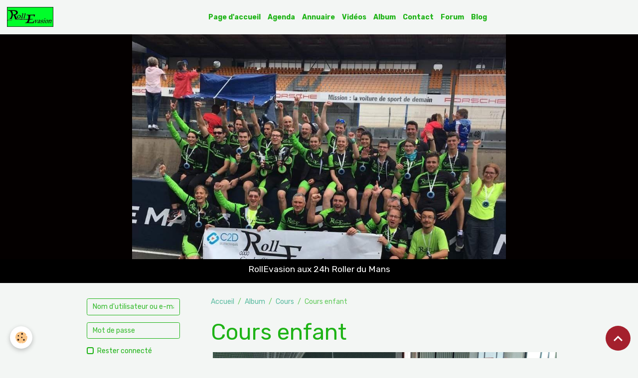

--- FILE ---
content_type: text/html; charset=UTF-8
request_url: https://www.rollevasion.fr/album-photos/cours/cours-enfant-690-400.html
body_size: 29832
content:

<!DOCTYPE html>
<html lang="fr">
    <head>
        <title>Cours Enfants Débutants dans la grande salle du gymnase</title>
        <meta name="theme-color" content="rgb(243, 246, 244)">
        <meta name="msapplication-navbutton-color" content="rgb(243, 246, 244)">
        <!-- METATAGS -->
        <!-- rebirth / bazar -->
<!--[if IE]>
<meta http-equiv="X-UA-Compatible" content="IE=edge">
<![endif]-->
<meta charset="utf-8">
<meta name="viewport" content="width=device-width, initial-scale=1, shrink-to-fit=no">
    <meta name="description" content="En début d'année et lorsqu'il fait mauvais, les cours pour enfants se déroulent dans une salle du gymnase." />
    <meta name="keywords" content="Roller, Cours, Enfant, Débutant, Intérieur" />
    <link rel="image_src" href="https://www.rollevasion.fr/medias/album/cours-enfant-690-400.jpg" />
    <meta property="og:image" content="https://www.rollevasion.fr/medias/album/cours-enfant-690-400.jpg" />
    <link rel="canonical" href="https://www.rollevasion.fr/album-photos/cours/cours-enfant-690-400.html">
    <meta name="google-site-verification" content="YhMo8y1lEVoEtWBlTgKJYYbmGnnT_SXQIAb8-e6pFf4">
<meta name="generator" content="e-monsite (e-monsite.com)">

    <link rel="icon" href="https://www.rollevasion.fr/medias/site/favicon/favicon-rollevasion-32x14.png">


    
    <link rel="preconnect" href="https://fonts.googleapis.com">
    <link rel="preconnect" href="https://fonts.gstatic.com" crossorigin="anonymous">
    <link href="https://fonts.googleapis.com/css?family=Rubik:300,300italic,400,400italic,700,700italic&display=swap" rel="stylesheet">

    <link href="//www.rollevasion.fr/themes/combined.css?v=6_1642769533_301" rel="stylesheet">


<link rel="preload" href="//www.rollevasion.fr/medias/static/themes/bootstrap_v4/js/jquery-3.6.3.min.js?v=26012023" as="script">
<script src="//www.rollevasion.fr/medias/static/themes/bootstrap_v4/js/jquery-3.6.3.min.js?v=26012023"></script>
<link rel="preload" href="//www.rollevasion.fr/medias/static/themes/bootstrap_v4/js/popper.min.js?v=31012023" as="script">
<script src="//www.rollevasion.fr/medias/static/themes/bootstrap_v4/js/popper.min.js?v=31012023"></script>
<link rel="preload" href="//www.rollevasion.fr/medias/static/themes/bootstrap_v4/js/bootstrap.min.js?v=31012023" as="script">
<script src="//www.rollevasion.fr/medias/static/themes/bootstrap_v4/js/bootstrap.min.js?v=31012023"></script>
    <script src="//www.rollevasion.fr/themes/combined.js?v=6_1642769533_301&lang=fr"></script>
<script type="application/ld+json">
    {
        "@context" : "https://schema.org/",
        "@type" : "WebSite",
        "name" : "RollEvasion",
        "url" : "https://www.rollevasion.fr/"
    }
</script>




        <!-- //METATAGS -->
            <script src="//www.rollevasion.fr/medias/static/js/rgpd-cookies/jquery.rgpd-cookies.js?v=2049"></script>
    <script>
                                    $(document).ready(function() {
            $.RGPDCookies({
                theme: 'bootstrap_v4',
                site: 'www.rollevasion.fr',
                privacy_policy_link: '/about/privacypolicy/',
                cookies: [{"id":null,"favicon_url":"https:\/\/ssl.gstatic.com\/analytics\/20210414-01\/app\/static\/analytics_standard_icon.png","enabled":true,"model":"google_analytics","title":"Google Analytics","short_description":"Permet d'analyser les statistiques de consultation de notre site","long_description":"Indispensable pour piloter notre site internet, il permet de mesurer des indicateurs comme l\u2019affluence, les produits les plus consult\u00e9s, ou encore la r\u00e9partition g\u00e9ographique des visiteurs.","privacy_policy_url":"https:\/\/support.google.com\/analytics\/answer\/6004245?hl=fr","slug":"google-analytics"},{"id":null,"favicon_url":"","enabled":true,"model":"addthis","title":"AddThis","short_description":"Partage social","long_description":"Nous utilisons cet outil afin de vous proposer des liens de partage vers des plateformes tiers comme Twitter, Facebook, etc.","privacy_policy_url":"https:\/\/www.oracle.com\/legal\/privacy\/addthis-privacy-policy.html","slug":"addthis"}],
                modal_title: 'Gestion\u0020des\u0020cookies',
                modal_description: 'd\u00E9pose\u0020des\u0020cookies\u0020pour\u0020am\u00E9liorer\u0020votre\u0020exp\u00E9rience\u0020de\u0020navigation,\nmesurer\u0020l\u0027audience\u0020du\u0020site\u0020internet,\u0020afficher\u0020des\u0020publicit\u00E9s\u0020personnalis\u00E9es,\nr\u00E9aliser\u0020des\u0020campagnes\u0020cibl\u00E9es\u0020et\u0020personnaliser\u0020l\u0027interface\u0020du\u0020site.',
                privacy_policy_label: 'Consulter\u0020la\u0020politique\u0020de\u0020confidentialit\u00E9',
                check_all_label: 'Tout\u0020cocher',
                refuse_button: 'Refuser',
                settings_button: 'Param\u00E9trer',
                accept_button: 'Accepter',
                callback: function() {
                    // website google analytics case (with gtag), consent "on the fly"
                    if ('gtag' in window && typeof window.gtag === 'function') {
                        if (window.jsCookie.get('rgpd-cookie-google-analytics') === undefined
                            || window.jsCookie.get('rgpd-cookie-google-analytics') === '0') {
                            gtag('consent', 'update', {
                                'ad_storage': 'denied',
                                'analytics_storage': 'denied'
                            });
                        } else {
                            gtag('consent', 'update', {
                                'ad_storage': 'granted',
                                'analytics_storage': 'granted'
                            });
                        }
                    }
                }
            });
        });
    </script>
        <script async src="https://www.googletagmanager.com/gtag/js?id=G-4VN4372P6E"></script>
<script>
    window.dataLayer = window.dataLayer || [];
    function gtag(){dataLayer.push(arguments);}
    
    gtag('consent', 'default', {
        'ad_storage': 'denied',
        'analytics_storage': 'denied'
    });
    
    gtag('js', new Date());
    gtag('config', 'G-4VN4372P6E');
</script>

        
    <!-- Global site tag (gtag.js) -->
        <script async src="https://www.googletagmanager.com/gtag/js?id=UA-55693753-1"></script>
        <script>
        window.dataLayer = window.dataLayer || [];
        function gtag(){dataLayer.push(arguments);}

gtag('consent', 'default', {
            'ad_storage': 'denied',
            'analytics_storage': 'denied'
        });
        gtag('set', 'allow_ad_personalization_signals', false);
                gtag('js', new Date());
        gtag('config', 'UA-55693753-1');
    </script>
                <script src="//www.rollevasion.fr/medias/static/themes/ems_framework/js/masonry.pkgd.min.js"></script>
        <script src="//www.rollevasion.fr/medias/static/themes/ems_framework/js/imagesloaded.pkgd.min.js"></script>
                            </head>
    <body id="album-photos_run_cours_cours-enfant-690-400" data-template="default">
        

                <!-- BRAND TOP -->
        
        <!-- NAVBAR -->
                                                                                                                <nav class="navbar navbar-expand-lg position-sticky" id="navbar" data-animation="sliding">
                                                                    <a aria-label="brand" class="navbar-brand d-inline-flex align-items-center" href="https://www.rollevasion.fr/">
                                                    <img src="https://www.rollevasion.fr/medias/site/logos/logo-rollevasion.jpg" alt="RollEvasion" class="img-fluid brand-logo mr-2 d-inline-block">
                                                                        <span class="brand-titles d-lg-flex flex-column align-items-start">
                            <span class="brand-title d-none">RollEvasion</span>
                                                        <span class="brand-subtitle d-none">Club de roller en Seine et Marne</span>
                                                    </span>
                                            </a>
                                                    <button id="buttonBurgerMenu" title="BurgerMenu" class="navbar-toggler collapsed" type="button" data-toggle="collapse" data-target="#menu">
                    <span></span>
                    <span></span>
                    <span></span>
                    <span></span>
                </button>
                <div class="collapse navbar-collapse flex-lg-grow-0 mx-lg-auto" id="menu">
                                                                                                                <ul class="navbar-nav navbar-menu nav-all nav-all-center">
                                                                                                                                                                                            <li class="nav-item" data-index="1">
                            <a class="nav-link" href="https://www.rollevasion.fr/">
                                                                Page d'accueil
                            </a>
                                                                                </li>
                                                                                                                                                                                            <li class="nav-item" data-index="2">
                            <a class="nav-link" href="https://www.rollevasion.fr/agenda/">
                                                                Agenda
                            </a>
                                                                                </li>
                                                                                                                                                                                            <li class="nav-item" data-index="3">
                            <a class="nav-link" href="https://www.rollevasion.fr/annuaire">
                                                                Annuaire
                            </a>
                                                                                </li>
                                                                                                                                                                                            <li class="nav-item" data-index="4">
                            <a class="nav-link" href="https://www.rollevasion.fr/videos/">
                                                                Vidéos
                            </a>
                                                                                </li>
                                                                                                                                                                                            <li class="nav-item" data-index="5">
                            <a class="nav-link" href="https://www.rollevasion.fr/album-photos/">
                                                                Album
                            </a>
                                                                                </li>
                                                                                                                                                                                            <li class="nav-item" data-index="6">
                            <a class="nav-link" href="https://www.rollevasion.fr/contact">
                                                                Contact
                            </a>
                                                                                </li>
                                                                                                                                                                                            <li class="nav-item" data-index="7">
                            <a class="nav-link" href="https://www.rollevasion.fr/forum/">
                                                                Forum
                            </a>
                                                                                </li>
                                                                                                                                                                                            <li class="nav-item" data-index="8">
                            <a class="nav-link" href="https://www.rollevasion.fr/blog/">
                                                                Blog
                            </a>
                                                                                </li>
                                    </ul>
            
                                    
                    
                                        
                    
                                    </div>
                    </nav>

        <!-- HEADER -->
                                                                            <header id="header">
                                                                                
    <div id="slider-6915c0710e844a07e375f33b" class="carousel slide" data-height="manual" data-ride="carousel" data-interval="3000">
                <div class="carousel-inner">
                            <div class="carousel-item active" style="background-image: url(https://www.rollevasion.fr/medias/images/image-principale-rollevasion-format-initial-1920-640.jpg?v=1)">
                                                                                                                <div class="carousel-caption">
                                                            <p>RollEvasion aux 24h Roller du Mans</p>
                                                                                </div>
                                    </div>
                    </div>
            </div>

    
    <style>
        #slider-6915c0710e844a07e375f33b{
            --carousel-bg: rgba(8,0,0,1);
            --carousel-caption-bg: rgba(0,0,0,1);
                    --carousel-caption-color: rgba(255,255,255,1);
                    --carousel-height: 500px;
                }
            </style>


                                    </header>
                <!-- //HEADER -->

        <!-- WRAPPER -->
                                                            <div id="wrapper" class="container">

                        <div class="row">
                            <main id="main" class="col-lg-9 order-lg-2">

                                                                            <ol class="breadcrumb">
                                    <li class="breadcrumb-item"><a href="https://www.rollevasion.fr/">Accueil</a></li>
                                                <li class="breadcrumb-item"><a href="https://www.rollevasion.fr/album-photos/">Album</a></li>
                                                <li class="breadcrumb-item"><a href="https://www.rollevasion.fr/album-photos/cours/">Cours</a></li>
                                                <li class="breadcrumb-item active">Cours enfant</li>
                        </ol>

    <script type="application/ld+json">
        {
            "@context": "https://schema.org",
            "@type": "BreadcrumbList",
            "itemListElement": [
                                {
                    "@type": "ListItem",
                    "position": 1,
                    "name": "Accueil",
                    "item": "https://www.rollevasion.fr/"
                  },                                {
                    "@type": "ListItem",
                    "position": 2,
                    "name": "Album",
                    "item": "https://www.rollevasion.fr/album-photos/"
                  },                                {
                    "@type": "ListItem",
                    "position": 3,
                    "name": "Cours",
                    "item": "https://www.rollevasion.fr/album-photos/cours/"
                  },                                {
                    "@type": "ListItem",
                    "position": 4,
                    "name": "Cours enfant",
                    "item": "https://www.rollevasion.fr/album-photos/cours/cours-enfant-690-400.html"
                  }                          ]
        }
    </script>
                                            
                                        
                                        
                                                                                                        <div class="view view-album" id="view-item" data-category="cours" data-id-album="5429b35e8216500c234275d7">
    <div class="container">
        <div class="row">
            <div class="col">
                <h1 class="view-title">Cours enfant</h1>
                
    
<div id="site-module-54229762580ec2049966e3ba" class="site-module" data-itemid="54229762580ec2049966e3ba" data-siteid="5422959da482c20499667c09" data-category="item"></div>


                <p class="text-center">
                    <img src="https://www.rollevasion.fr/medias/album/cours-enfant-690-400.jpg" alt="Cours enfant" class="img-fluid">
                </p>

                                    <div class="content">
                        Cours enfants débutants, Manu explique le mouvement avant application par tous
                    </div>
                
                <ul class="pager">
                                            <li class="prev-page">
                            <a href="https://www.rollevasion.fr/album-photos/cours/cours-enfant2.html" class="page-link">
                                <i class="material-icons md-chevron_left"></i>
                                <img src="https://www.rollevasion.fr/medias/album/cours-enfant2.jpg?fx=c_50_50" width="50" alt="">
                            </a>
                        </li>
                                        <li>
                        <a href="https://www.rollevasion.fr/album-photos/cours/" class="page-link">Retour</a>
                    </li>
                                            <li class="next-page">
                            <a href="https://www.rollevasion.fr/album-photos/cours/v-4b9b.html" class="page-link">
                                <img src="https://www.rollevasion.fr/medias/album/v-4b9b.jpg?fx=c_50_50" width="50" alt="">
                                <i class="material-icons md-chevron_right"></i>
                            </a>
                        </li>
                                    </ul>
            </div>
        </div>
    </div>

    
    <div class="container plugin-list">
        <div class="row">
            <div class="col">
                <div class="plugins">
                    
                                            <div id="social-5422959dff13c20499662fe0" class="plugin" data-plugin="social">
    <div class="a2a_kit a2a_kit_size_32 a2a_default_style">
        <a class="a2a_dd" href="https://www.addtoany.com/share"></a>
        <a class="a2a_button_facebook"></a>
        <a class="a2a_button_x"></a>
        <a class="a2a_button_email"></a>
    </div>
    <script>
        var a2a_config = a2a_config || {};
        a2a_config.onclick = 1;
        a2a_config.locale = "fr";
    </script>
    <script async src="https://static.addtoany.com/menu/page.js"></script>
</div>                    
                    
                                            
<div class="plugin plugin-rating">
    <div id="ratingSucccess" class="alert alert-success" style="display: none;">Merci, votre note vient d'être comptabilisée.</div>
    <div id="alreadyRating" class="alert alert-warning" style="display: none;">Merci, mais vous avez déjà voté pour cette page, réessayez plus tard.</div>
    <div id="notAuthorized" class="alert alert-warning" style="display: none;">Vous devez être connecté pour pouvoir voter</div>
    <div id="rating" class="rating" data-rating-url="/album/5429b35e8216500c234275d7/rating">
        <span class="star " data-value="1">&#9733;</span>
        <span class="star " data-value="2">&#9733;</span>
        <span class="star " data-value="3">&#9733;</span>
        <span class="star " data-value="4">&#9733;</span>
        <span class="star " data-value="5">&#9733;</span>
    </div>

            Aucune note. Soyez le premier à attribuer une note !
    </div>

<style>
    .star {
        font-size: 2rem;
        cursor: pointer;
        color: gray;
    }

    .star:hover, .star.active
    {
        color: gold;
    }

</style>
                    
                                                                        
                                                                                                                                        <div class="alert alert-info">Vous devez être connecté pour poster un commentaire</div>
                                                                                                                                                            </div>
            </div>
        </div>
    </div>
</div>


                </main>

                                <aside id="sidebar" class="col-lg-3">
                    <div id="sidebar-inner" class="sticky-top">
                                                                                                                                                                                                        <div id="widget-1"
                                     class="widget"
                                     data-id="widget_member"
                                     data-widget-num="1">
                                                                                                                                                            <div class="widget-content">
                                                    <form method="post" action="https://www.rollevasion.fr/members/connect">
        <div class="form-group">
            <input class="form-control" type="text" name="username" value="" placeholder="Nom d'utilisateur ou e-mail" required>
        </div>

        <div class="form-group">
            <input class="form-control" type="password" name="passwd" value="" placeholder="Mot de passe" required>
        </div>

        <div class="form-group">
            <div class="custom-control custom-checkbox">
                <input class="custom-control-input" type="checkbox" name="rememberme" value="1" id="rememberme">
                <label for="rememberme" class="custom-control-label">Rester connecté</label>
            </div>
        </div>

        <div class="form-group">
            <small>
                                    <a href="https://www.rollevasion.fr/members/subscribe">Créer un compte</a> |
                                <a href="https://www.rollevasion.fr/members/passwordlost">Mot de passe perdu ?</a>
            </small>
        </div>

        <button type="submit" name="s" class="btn btn-primary btn-block">Valider</button>
        <p class="mt-4">
            <a class="login-button btn btn-primary login-with-google-button btn-block" href="/members/login/google" hidden><i class="fa fa-google btn-icon"></i> Se connecter avec Google</a>
        </p>
    </form>

                                            </div>
                                                                                                            </div>
                                                                                                                                                                                                                                                                                                                                <div id="widget-2"
                                     class="widget"
                                     data-id="widget_page_category"
                                     data-widget-num="2">
                                            <div class="widget-title">
            <span>
                    Menu
                </span>
                </div>
                                                                                                                            <div class="widget-content">
                                                            <div class="list-group" data-addon="pages" id="group-id-891">
              
                                <a href="https://www.rollevasion.fr/pages/conseil-administration.html" class="list-group-item list-group-item-action">
                Le bureau
                
                            </a>
                        </div>
    

                                            </div>
                                                                                                            </div>
                                                                                                                                                                                    </div>
                </aside>
            </div>
                    </div>
        <!-- //WRAPPER -->

                <footer id="footer">
                            
<div id="rows-60240d405cab522957937c42" class="rows" data-total-pages="1" data-current-page="1">
                            
                        
                                                                                        
                                                                
                
                        
                
                
                                    
                
                                
        
                                    <div id="row-60240d405cab522957937c42-1" class="row-container pos-1 page_1 container">
                    <div class="row-content">
                                                                                <div class="row" data-role="line">
                                    
                                                                                
                                                                                                                                                                                                            
                                                                                                                                                                
                                                                                
                                                                                
                                                                                                                        
                                                                                
                                                                                                                                                                            
                                                                                        <div data-role="cell" data-size="lg" id="cell-5e85fc0bbc27cb2c18348dee" class="col">
                                               <div class="col-content col-no-widget">                                                        <table align="center" border="0" frame="void" style="width: 960px; height: 175px; background-color: #000000;">
	<tbody>
		<tr>
			<td align="center" valign="middle" width="33%"><a href="http://www.ffroller.fr/"><img alt="ANCV Coupon Sport" height="157" src="/medias/images/ffroller-logo.jpg" width="235" /></a></td>
			<td align="center" rowspan="1" valign="middle" width="33%"><a href="http://c2d-multitechniques.com/"><img alt="Sponsor C2D" height="157" src="/medias/images/viual-ap-vision.jpg" width="235" /></a></td>
			<td align="center" valign="middle" width="33%"><a href="http://particulier.ancv.com/"><img alt="ANCV Coupon Sport" height="157" src="/medias/images/logo-ancv-coupon-sport.png" width="157" /></a></td>
		</tr>
	</tbody>
</table>

                                                                                                    </div>
                                            </div>
                                                                                                                                                        </div>
                                            </div>
                                    </div>
                        </div>

                        <div class="container">
                
                
                            </div>

                            <ul id="legal-mentions" class="footer-mentions">
            <li><a href="https://www.rollevasion.fr/about/legal/">Mentions légales</a></li>
    
                        <li><a href="https://www.rollevasion.fr/about/cgu/">Conditions générales d'utilisation</a></li>
            
    
    
    
            <li><button id="cookies" type="button" aria-label="Gestion des cookies">Gestion des cookies</button></li>
    </ul>
                    </footer>
        
        
        
            

 
    
						 	 





                <button id="scroll-to-top" class="d-none d-sm-inline-block" type="button" aria-label="Scroll top" onclick="$('html, body').animate({ scrollTop:0}, 600);">
            <i class="material-icons md-lg md-expand_less"></i>
        </button>
        
            </body>
</html>
